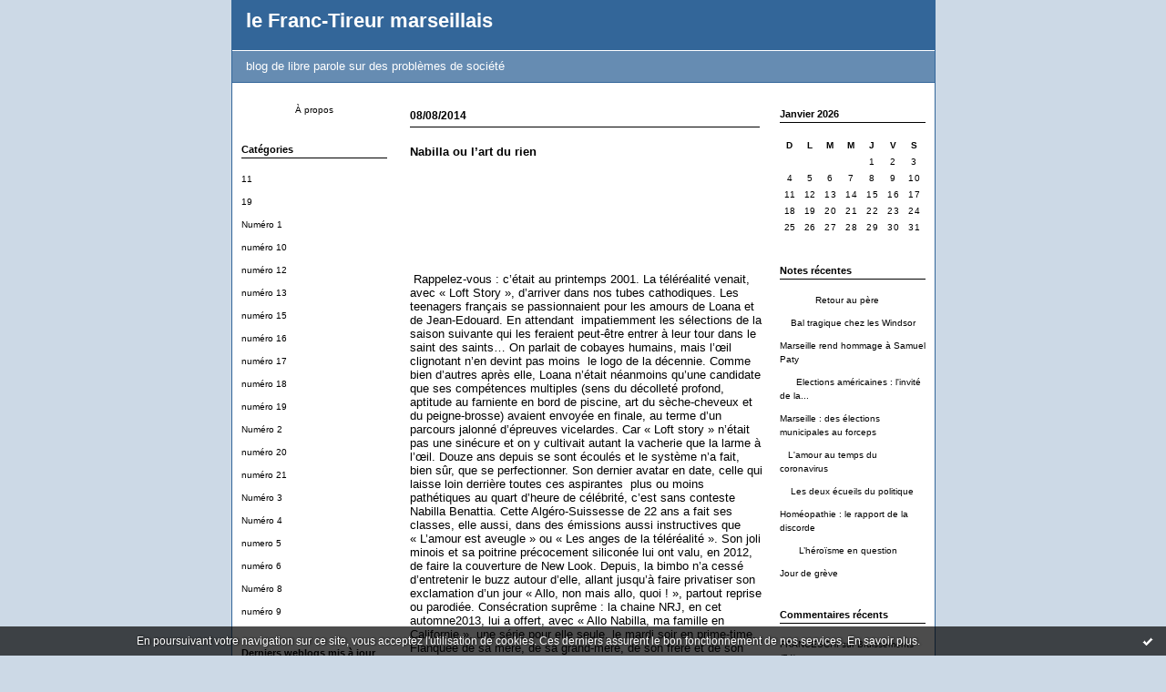

--- FILE ---
content_type: text/html; charset=UTF-8
request_url: http://lefranc-tireurmarseillais.blogspirit.com/tag/loana
body_size: 9201
content:
<!DOCTYPE html PUBLIC "-//W3C//DTD XHTML 1.0 Transitional//EN" "http://www.w3.org/TR/xhtml1/DTD/xhtml1-transitional.dtd">
<html xmlns="http://www.w3.org/1999/xhtml" xml:lang="fr" lang="fr">
<head>
<link rel="canonical" href="http://lefranc-tireurmarseillais.blogspirit.com/tag/loana" />
<link rel="icon" href="https://static.blogspirit.com/backend/graphics/favicon.ico" type="image/x-icon" />
<title>loana : le Franc-Tireur marseillais</title>
<meta name="description" content="blog de libre parole sur des problèmes de société" />
<meta name="keywords" content="incivisme routier, Rtm, tramway, agora" />
<meta http-equiv="Content-Type" content="text/html; charset=utf-8" />
<meta name="publisher" content="http://www.blogspirit.com/" />
<meta name="generator" content="http://www.blogspirit.com/" />
<meta name="robots" content="index,follow" />
<link rel="stylesheet" href="https://static.blogspirit.com/backend/skins/set1/336699/style-scs.css" type="text/css" />
<link rel="stylesheet" href="http://lefranc-tireurmarseillais.blogspirit.com/style.css?1728299198" type="text/css" />
<link rel="alternate" type="application/atom+xml" title="Atom" href="http://lefranc-tireurmarseillais.blogspirit.com/atom.xml" />
<link rel="alternate" type="application/rss+xml" title="RSS" href="http://lefranc-tireurmarseillais.blogspirit.com/index.rss" />
<link rel="start" href="http://lefranc-tireurmarseillais.blogspirit.com/" title="Home" />
<a href="http://www.xiti.com/xiti.asp?s=563517" title="WebAnalytics" target="_top">
<script type="text/javascript">
<!--
Xt_param = 's=563517&p=';
try {Xt_r = top.document.referrer;}
catch(e) {Xt_r = document.referrer; }
Xt_h = new Date();
Xt_i = '<img width="39" height="25" border="0" alt="" ';
Xt_i += 'src="http://logv4.xiti.com/hit.xiti?'+Xt_param;
Xt_i += '&hl='+Xt_h.getHours()+'x'+Xt_h.getMinutes()+'x'+Xt_h.getSeconds();
if(parseFloat(navigator.appVersion)>=4)
{Xt_s=screen;Xt_i+='&r='+Xt_s.width+'x'+Xt_s.height+'x'+Xt_s.pixelDepth+'x'+Xt_s.colorDepth;}
document.write(Xt_i+'&ref='+Xt_r.replace(/[<>"]/g, '').replace(/&/g, '$')+'" title="Internet Audience">');
//-->
</script>
<noscript>
Mesure d'audience ROI statistique webanalytics par <img width="39" height="25" src="http://logv4.xiti.com/hit.xiti?s=563517&p=" alt="WebAnalytics" />
</noscript></a>
<style type="text/css">#banner-blogspirit-container img {    border-width: 0;}#banner-blogspirit-container {    border-bottom: 2px solid #7c7db4;    text-align: left;    background-color: #b6addb;    display: none;}#banner-blogspirit-left {    text-align: left;    background-color: transparent;    display: inline;}#banner-blogspirit-right {    float:right;    background-color:transparent;    display: inline;}</style>
<style type="text/css">
body {
margin-bottom: 0px;
}
#footer {
clear: both;
text-align: center;
font-size: 65%;
width: auto;
margin: 2em auto 0px auto;
color: #000;
line-height: 210%;
display: block;
padding: 5px 15px;
background: #fff;
border-top: 1px solid #000;
}
#footer a {
color: #000;
text-decoration: underline;
background-color: transparent;
display: inline;
}
#footer a:hover {
color: #000;
text-decoration: underline;
background-color: transparent;
display: inline;
}
</style>
</head>
<body>
<div data-cookie="off"><p data-close><a href="#" title="J'ai lu ce message"><span class="ui-icon ui-icon-check">Ok</span></a></p><p data-text>En poursuivant votre navigation sur ce site, vous acceptez l'utilisation de cookies. Ces derniers assurent le bon fonctionnement de nos services. <a href="http://starter.blogspirit.com/cookies.html" title="En savoir plus sur les cookies" target="_blank">En savoir plus</a>.</p></div><style>[data-cookie]{display:none;position:fixed;backface-visibility:hidden;bottom:0;left:0;width:100%;background:black;background:url([data-uri]);color:white;padding:.5em 0;text-align:center;z-index:9999;}
[data-cookie~="on"]{display:block;}
[data-cookie] p{color:white;font-size:12px;margin:0;padding:0 .5em;line-height:1.3em;text-shadow:1px 0 3px rgba(0,0,0,1);}
[data-cookie] a{color:white;}
[data-cookie] [data-text]{margin:1px auto 0;text-align:left;max-width:980px;}
[data-cookie] [data-close]{float:right;margin:0 .5em;}
[data-cookie] .ui-icon{background-image: url(//download.jqueryui.com/themeroller/images/ui-icons_ffffff_256x240.png);}
.ui-icon-check {background-position: -64px -144px;}
.ui-icon {height: 16px;width: 16px;}
.ui-icon {background-repeat: no-repeat;display: block;overflow: hidden;text-indent: -99999px;}
@media print {[data-cookie]{display:none;}}
</style>
<div id="container">
<div class="container-decorator1">
<div class="container-decorator2">
<div id="banner-img">
<div class="banner-img-decorator1">
<div class="banner-img-decorator2">
<div class="img-link">
<a href="http://lefranc-tireurmarseillais.blogspirit.com/"></a>
</div>
</div>
</div>
</div>
<div id="banner">
<div class="banner-decorator1">
<div class="banner-decorator2">
<h1><a href="http://lefranc-tireurmarseillais.blogspirit.com/">le Franc-Tireur marseillais</a></h1>
<h2>blog de libre parole sur des problèmes de société</h2>
</div>
</div>
</div>
<div id="left">
<div class="left-decorator1">
<div class="left-decorator2">
<div class="sidebar"><!--boxsep-->
<div id="box-aboutme" class="boxtitleless-decorator1"><div class="boxtitleless-decorator2"><div class="boxtitleless-decorator3"> <div class="link-note"><a href="http://lefranc-tireurmarseillais.blogspirit.com/about.html">À propos</a></div> </div></div></div><!--boxsep-->
<div id="box-categories" class="box-decorator1"><div class="box-decorator2"><div class="box-decorator3"> <div class="decorator1"> <div class="decorator2"><h2>Catégories</h2></div></div> <div class="boxcontent-decorator1"><div class="boxcontent-decorator2"><div class="boxcontent-decorator3"> <ul>     <li> <a href="http://lefranc-tireurmarseillais.blogspirit.com/11/">11</a>    </li>  <li> <a href="http://lefranc-tireurmarseillais.blogspirit.com/19/">19</a>    </li>  <li> <a href="http://lefranc-tireurmarseillais.blogspirit.com/numero_1/">Numéro 1</a>    </li>  <li> <a href="http://lefranc-tireurmarseillais.blogspirit.com/numero-10/">numéro 10</a>    </li>  <li> <a href="http://lefranc-tireurmarseillais.blogspirit.com/numero-12/">numéro 12</a>    </li>  <li> <a href="http://lefranc-tireurmarseillais.blogspirit.com/numero-13/">numéro 13</a>    </li>  <li> <a href="http://lefranc-tireurmarseillais.blogspirit.com/numero-15/">numéro 15</a>    </li>  <li> <a href="http://lefranc-tireurmarseillais.blogspirit.com/numero-16/">numéro 16</a>    </li>  <li> <a href="http://lefranc-tireurmarseillais.blogspirit.com/numero-17/">numéro 17</a>    </li>  <li> <a href="http://lefranc-tireurmarseillais.blogspirit.com/numero-18/">numéro 18</a>    </li>  <li> <a href="http://lefranc-tireurmarseillais.blogspirit.com/numero-19/">numéro 19</a>    </li>  <li> <a href="http://lefranc-tireurmarseillais.blogspirit.com/numero_2/">Numéro 2</a>    </li>  <li> <a href="http://lefranc-tireurmarseillais.blogspirit.com/numero-7/">numéro 20</a>    </li>  <li> <a href="http://lefranc-tireurmarseillais.blogspirit.com/numero-21/">numéro 21</a>    </li>  <li> <a href="http://lefranc-tireurmarseillais.blogspirit.com/numero_3/">Numéro 3</a>    </li>  <li> <a href="http://lefranc-tireurmarseillais.blogspirit.com/numero_4/">Numéro 4</a>    </li>  <li> <a href="http://lefranc-tireurmarseillais.blogspirit.com/numero-5/">numero 5</a>    </li>  <li> <a href="http://lefranc-tireurmarseillais.blogspirit.com/numero-6/">numéro 6</a>    </li>  <li> <a href="http://lefranc-tireurmarseillais.blogspirit.com/numero-8/">Numéro 8</a>    </li>  <li> <a href="http://lefranc-tireurmarseillais.blogspirit.com/numero-9/">numéro 9</a>   </li> </ul> </div></div></div> </div></div></div> <!--boxsep-->
<div id="box-lastupdatedblogs" class="box-decorator1"><div class="box-decorator2"><div class="box-decorator3"><div class="decorator1"><div class="decorator2"><h2>Derniers weblogs mis à jour</h2></div></div><div class="boxcontent-decorator1"><div class="boxcontent-decorator2"><div class="boxcontent-decorator3"> <ul><li><a target="_blank" href="http://le-gout-des-autres.blogspirit.com/" title="Le_goût_des_autres">Le_goût_des_autres</a></li><li><a target="_blank" href="http://parolesetvisages.blogspirit.com/" title="Paroles et Visages">Paroles et Visages</a></li><li><a target="_blank" href="http://belairsud.blogspirit.com/" title="Le Quartier Bel-Air Sud">Le Quartier Bel-Air Sud</a></li><li><a target="_blank" href="http://devantlobjectifdepatrick.blogspirit.com/" title="Devant l'objectif de Patrick">Devant l'objectif de Patrick</a></li><li><a target="_blank" href="http://www.nassogne.eu/" title="Le Blog de Nassogne">Le Blog de Nassogne</a></li><li><a target="_blank" href="http://arvem-association.blogspirit.com/" title="ARVEM ASSOCIATION">ARVEM ASSOCIATION</a></li><li><a target="_blank" href="http://textespretextes.blogspirit.com/" title="Textes &amp; prétextes">Textes & prétextes</a></li><li><a target="_blank" href="http://marcalpozzo.blogspirit.com/" title="Marc Alpozzo (Ouvroir de réflexions potentielles)">Marc Alpozzo (Ouvroir de réfl...</a></li><li><a target="_blank" href="http://bonheurdujour.blogspirit.com/" title="Bonheur du jour">Bonheur du jour</a></li><li><a target="_blank" href="http://incarnation.blogspirit.com/" title="Incarnation">Incarnation</a></li></ul></div></div></div></div></div></div><!--boxsep-->
</div>
</div>
</div>
</div>
<div id="right">
<div class="right-decorator1">
<div class="right-decorator2">
<div class="sidebar"><div id="box-calendar" class="box-decorator1"><div class="box-decorator2"><div class="box-decorator3">
<div class="decorator1"><div class="decorator2"><h2>Janvier&nbsp;2026</h2></div></div>
<div class="boxcontent-decorator1"><div class="boxcontent-decorator2"><div class="boxcontent-decorator3">
<div class="calendar-box">
<table class="calendar" border="0" cellpadding="1" cellspacing="1">
<tr>
<th class="day-of-week">D</th>
<th class="day-of-week">L</th>
<th class="day-of-week">M</th>
<th class="day-of-week">M</th>
<th class="day-of-week">J</th>
<th class="day-of-week">V</th>
<th class="day-of-week">S</th>
</tr>
<tr valign="top">
<td class="day even"></td>
<td class="day odd"></td>
<td class="day even"></td>
<td class="day odd"></td>
<td class="day even"> 1</td>
<td class="day odd"> 2</td>
<td class="day even"> 3</td>
</tr>
<tr valign="top">
<td class="day odd"> 4</td>
<td class="day even"> 5</td>
<td class="day odd"> 6</td>
<td class="day even"> 7</td>
<td class="day odd"> 8</td>
<td class="day even"> 9</td>
<td class="day odd">10</td>
</tr>
<tr valign="top">
<td class="day even">11</td>
<td class="day odd">12</td>
<td class="day even">13</td>
<td class="day odd">14</td>
<td class="day even">15</td>
<td class="day odd">16</td>
<td class="day even">17</td>
</tr>
<tr valign="top">
<td class="day odd">18</td>
<td class="day even">19</td>
<td class="day odd">20</td>
<td class="day even">21</td>
<td class="day odd">22</td>
<td class="day even today">23</td>
<td class="day odd">24</td>
</tr>
<tr valign="top">
<td class="day even">25</td>
<td class="day odd">26</td>
<td class="day even">27</td>
<td class="day odd">28</td>
<td class="day even">29</td>
<td class="day odd">30</td>
<td class="day even">31</td>
</tr>
</table>
</div>
</div></div></div>
</div></div></div><!--boxsep-->
<div id="box-recentposts" class="box-decorator1"><div class="box-decorator2"><div class="box-decorator3"> <div class="decorator1"><div class="decorator2"><h2>Notes récentes</h2></div></div> <div class="boxcontent-decorator1"><div class="boxcontent-decorator2"><div class="boxcontent-decorator3"> <ul> <li><a href="http://lefranc-tireurmarseillais.blogspirit.com/archive/2021/12/16/retour-au-pere-3262371.html">             Retour au père</a></li>    <li><a href="http://lefranc-tireurmarseillais.blogspirit.com/archive/2021/04/14/   -bal-tragique-chez-les-windsor-3250933.html">    Bal tragique chez les Windsor</a></li>    <li><a href="http://lefranc-tireurmarseillais.blogspirit.com/archive/2020/10/18/marseille-rend-hommage-a-samuel-paty-3156154.html">Marseille rend hommage à Samuel Paty</a></li>    <li><a href="http://lefranc-tireurmarseillais.blogspirit.com/archive/2020/10/12/  -   elections-americaines -l-invite-de-la-derniere-heure-3156004.html">      Elections américaines : l'invité de la...</a></li>    <li><a href="http://lefranc-tireurmarseillais.blogspirit.com/archive/2020/07/10/marseille -des-elections-municipales-au-forceps.html">Marseille : des élections municipales au forceps</a></li>    <li><a href="http://lefranc-tireurmarseillais.blogspirit.com/archive/2020/06/05/  -l-amour-au-temps-du-coronavirus-3151044.html">   L'amour au temps du coronavirus</a></li>    <li><a href="http://lefranc-tireurmarseillais.blogspirit.com/archive/2020/02/28/   -les-deux-ecueils-du-politique-3147377.html">    Les deux écueils du politique</a></li>    <li><a href="http://lefranc-tireurmarseillais.blogspirit.com/archive/2020/02/19/homeopathie -le-rapport-de-la-discorde-3147051.html">Homéopathie : le rapport de la discorde</a></li>    <li><a href="http://lefranc-tireurmarseillais.blogspirit.com/archive/2019/12/13/      -l-heroisme-en-question-3144938.html">       L’héroïsme en question</a></li>    <li><a href="http://lefranc-tireurmarseillais.blogspirit.com/archive/2019/12/06/jour-de-greve-3144545.html">Jour de grève</a></li> </ul> </div></div></div> </div></div></div> <!--boxsep-->
<div id="box-recentcomments" class="box-decorator1"><div class="box-decorator2"><div class="box-decorator3"> <div class="decorator1"><div class="decorator2"><h2>Commentaires récents</h2></div></div> <div class="boxcontent-decorator1"><div class="boxcontent-decorator2"><div class="boxcontent-decorator3"> <ul> <li><a href="http://lefranc-tireurmarseillais.blogspirit.com/archive/2017/08/04/bruissements-74-3095127.html#c2979516">FRANCESCHI</a> sur <a href="http://lefranc-tireurmarseillais.blogspirit.com/archive/2017/08/04/bruissements-74-3095127.html">Bruissements (74)</a></li>    <li><a href="http://lefranc-tireurmarseillais.blogspirit.com/archive/2017/04/07/  sur-un-debat-televise-3090534.html#c2971794">Jacques Lucchesi</a> sur <a href="http://lefranc-tireurmarseillais.blogspirit.com/archive/2017/04/07/  sur-un-debat-televise-3090534.html">  Sur un débat télévisé</a></li>    <li><a href="http://lefranc-tireurmarseillais.blogspirit.com/archive/2017/04/07/  sur-un-debat-televise-3090534.html#c2971746">SAGAULT</a> sur <a href="http://lefranc-tireurmarseillais.blogspirit.com/archive/2017/04/07/  sur-un-debat-televise-3090534.html">  Sur un débat télévisé</a></li>    <li><a href="http://lefranc-tireurmarseillais.blogspirit.com/archive/2016/11/04/que-reste-t-il-de-mitterrand-3082587.html#c2959410">carchon</a> sur <a href="http://lefranc-tireurmarseillais.blogspirit.com/archive/2016/11/04/que-reste-t-il-de-mitterrand-3082587.html">Que reste-t’il de Mitterrand ?</a></li>    <li><a href="http://lefranc-tireurmarseillais.blogspirit.com/archive/2016/07/29/une-aventure-qui-eleve-l-humanite-3077428.html#c2951565">jacques Lucchesi</a> sur <a href="http://lefranc-tireurmarseillais.blogspirit.com/archive/2016/07/29/une-aventure-qui-eleve-l-humanite-3077428.html">Une aventure qui élève l’humanité</a></li>    <li><a href="http://lefranc-tireurmarseillais.blogspirit.com/archive/2016/07/29/une-aventure-qui-eleve-l-humanite-3077428.html#c2951422">carchon</a> sur <a href="http://lefranc-tireurmarseillais.blogspirit.com/archive/2016/07/29/une-aventure-qui-eleve-l-humanite-3077428.html">Une aventure qui élève l’humanité</a></li>    <li><a href="http://lefranc-tireurmarseillais.blogspirit.com/archive/2016/06/14/des-bleus-partout-3075095.html#c2948165">carchon</a> sur <a href="http://lefranc-tireurmarseillais.blogspirit.com/archive/2016/06/14/des-bleus-partout-3075095.html">Des bleus partout</a></li>    <li><a href="http://lefranc-tireurmarseillais.blogspirit.com/archive/2016/06/14/des-bleus-partout-3075095.html#c2948099">jasa pemasaran</a> sur <a href="http://lefranc-tireurmarseillais.blogspirit.com/archive/2016/06/14/des-bleus-partout-3075095.html">Des bleus partout</a></li>    <li><a href="http://lefranc-tireurmarseillais.blogspirit.com/archive/2015/09/04/du-credit-planetaire-3055069.html#c2921876">Lucchesi Jacques</a> sur <a href="http://lefranc-tireurmarseillais.blogspirit.com/archive/2015/09/04/du-credit-planetaire-3055069.html">Du crédit planétaire</a></li>    <li><a href="http://lefranc-tireurmarseillais.blogspirit.com/archive/2015/09/04/du-credit-planetaire-3055069.html#c2921874">rachid</a> sur <a href="http://lefranc-tireurmarseillais.blogspirit.com/archive/2015/09/04/du-credit-planetaire-3055069.html">Du crédit planétaire</a></li> </ul> </div></div></div> </div></div></div> <!--boxsep-->
<div id="box-archives" class="box-decorator1"><div class="box-decorator2"><div class="box-decorator3"> <div class="decorator1"><div class="decorator2"><h2>Archives</h2></div></div> <div class="boxcontent-decorator1"><div class="boxcontent-decorator2"><div class="boxcontent-decorator3"> <ul><li><a href="http://lefranc-tireurmarseillais.blogspirit.com/archive/2021/12/index.html">2021-12</a></li>  <li><a href="http://lefranc-tireurmarseillais.blogspirit.com/archive/2021/04/index.html">2021-04</a></li>  <li><a href="http://lefranc-tireurmarseillais.blogspirit.com/archive/2020/10/index.html">2020-10</a></li>  <li><a href="http://lefranc-tireurmarseillais.blogspirit.com/archive/2020/07/index.html">2020-07</a></li>  <li><a href="http://lefranc-tireurmarseillais.blogspirit.com/archive/2020/06/index.html">2020-06</a></li>  <li><a href="http://lefranc-tireurmarseillais.blogspirit.com/archive/2020/02/index.html">2020-02</a></li>  <li><a href="http://lefranc-tireurmarseillais.blogspirit.com/archive/2019/12/index.html">2019-12</a></li>  <li><a href="http://lefranc-tireurmarseillais.blogspirit.com/archive/2019/11/index.html">2019-11</a></li>  <li><a href="http://lefranc-tireurmarseillais.blogspirit.com/archive/2019/10/index.html">2019-10</a></li>  <li><a href="http://lefranc-tireurmarseillais.blogspirit.com/archive/2019/09/index.html">2019-09</a></li> <li><a href="http://lefranc-tireurmarseillais.blogspirit.com/archives/">Toutes les archives</a></li></ul> </div></div></div> </div></div></div><!--boxsep-->
<div id="box-syndication" class="boxtitleless-decorator1"><div class="boxtitleless-decorator2"><div class="boxtitleless-decorator3"><div class="link-note"><a href="http://lefranc-tireurmarseillais.blogspirit.com/index.rss"><img src="https://static.blogspirit.com/backend/images/extras/rssvalidated.gif" alt="Syndicate this site (rss)" /></a><br/><a href="http://lefranc-tireurmarseillais.blogspirit.com/atom.xml"><img src="https://static.blogspirit.com/backend/images/extras/atom10.gif" alt="Syndicate this site (XML)" /></a><br/></div> </div></div></div><!--boxsep-->
</div>
</div>
</div>
</div>
<div id="center">
<div class="center-decorator1">
<div class="center-decorator2">
<div class="content">
<h2 class="date"><span>08/08/2014</span></h2>
<a id="a3013056"></a>
<h3 id="p1"><span><a href="http://lefranc-tireurmarseillais.blogspirit.com/archive/2014/08/08/nabilla-ou-l-art-du-rien-3013056.html">Nabilla ou l’art du rien</a></span></h3>
<div class="posttext">
<div class="posttext-decorator1">
<div class="posttext-decorator2">
<p><!--[if gte mso 9]><xml>
<w:WordDocument>
<w:View>Normal</w:View>
<w:Zoom>0</w:Zoom>
<w:TrackMoves/>
<w:TrackFormatting/>
<w:DoNotShowPropertyChanges/>
<w:HyphenationZone>21</w:HyphenationZone>
<w:PunctuationKerning/>
<w:ValidateAgainstSchemas/>
<w:SaveIfXMLInvalid>false</w:SaveIfXMLInvalid>
<w:IgnoreMixedContent>false</w:IgnoreMixedContent>
<w:AlwaysShowPlaceholderText>false</w:AlwaysShowPlaceholderText>
<w:DoNotPromoteQF/>
<w:LidThemeOther>FR</w:LidThemeOther>
<w:LidThemeAsian>X-NONE</w:LidThemeAsian>
<w:LidThemeComplexScript>X-NONE</w:LidThemeComplexScript>
<w:Compatibility>
<w:BreakWrappedTables/>
<w:SnapToGridInCell/>
<w:WrapTextWithPunct/>
<w:UseAsianBreakRules/>
<w:DontGrowAutofit/>
<w:SplitPgBreakAndParaMark/>
<w:DontVertAlignCellWithSp/>
<w:DontBreakConstrainedForcedTables/>
<w:DontVertAlignInTxbx/>
<w:Word11KerningPairs/>
<w:CachedColBalance/>
</w:Compatibility>
<w:BrowserLevel>MicrosoftInternetExplorer4</w:BrowserLevel>
<m:mathPr>
<m:mathFont m:val="Cambria Math"/>
<m:brkBin m:val="before"/>
<m:brkBinSub m:val="&#45;-"/>
<m:smallFrac m:val="off"/>
<m:dispDef/>
<m:lMargin m:val="0"/>
<m:rMargin m:val="0"/>
<m:defJc m:val="centerGroup"/>
<m:wrapIndent m:val="1440"/>
<m:intLim m:val="subSup"/>
<m:naryLim m:val="undOvr"/>
</m:mathPr></w:WordDocument>
</xml><![endif]--></p>
<p><!--[if gte mso 9]><xml>
<w:LatentStyles DefLockedState="false" DefUnhideWhenUsed="true"
DefSemiHidden="true" DefQFormat="false" DefPriority="99"
LatentStyleCount="267">
<w:LsdException Locked="false" Priority="0" SemiHidden="false"
UnhideWhenUsed="false" QFormat="true" Name="Normal"/>
<w:LsdException Locked="false" Priority="9" SemiHidden="false"
UnhideWhenUsed="false" QFormat="true" Name="heading 1"/>
<w:LsdException Locked="false" Priority="9" QFormat="true" Name="heading 2"/>
<w:LsdException Locked="false" Priority="9" QFormat="true" Name="heading 3"/>
<w:LsdException Locked="false" Priority="9" QFormat="true" Name="heading 4"/>
<w:LsdException Locked="false" Priority="9" QFormat="true" Name="heading 5"/>
<w:LsdException Locked="false" Priority="9" QFormat="true" Name="heading 6"/>
<w:LsdException Locked="false" Priority="9" QFormat="true" Name="heading 7"/>
<w:LsdException Locked="false" Priority="9" QFormat="true" Name="heading 8"/>
<w:LsdException Locked="false" Priority="9" QFormat="true" Name="heading 9"/>
<w:LsdException Locked="false" Priority="39" Name="toc 1"/>
<w:LsdException Locked="false" Priority="39" Name="toc 2"/>
<w:LsdException Locked="false" Priority="39" Name="toc 3"/>
<w:LsdException Locked="false" Priority="39" Name="toc 4"/>
<w:LsdException Locked="false" Priority="39" Name="toc 5"/>
<w:LsdException Locked="false" Priority="39" Name="toc 6"/>
<w:LsdException Locked="false" Priority="39" Name="toc 7"/>
<w:LsdException Locked="false" Priority="39" Name="toc 8"/>
<w:LsdException Locked="false" Priority="39" Name="toc 9"/>
<w:LsdException Locked="false" Priority="35" QFormat="true" Name="caption"/>
<w:LsdException Locked="false" Priority="10" SemiHidden="false"
UnhideWhenUsed="false" QFormat="true" Name="Title"/>
<w:LsdException Locked="false" Priority="1" Name="Default Paragraph Font"/>
<w:LsdException Locked="false" Priority="11" SemiHidden="false"
UnhideWhenUsed="false" QFormat="true" Name="Subtitle"/>
<w:LsdException Locked="false" Priority="22" SemiHidden="false"
UnhideWhenUsed="false" QFormat="true" Name="Strong"/>
<w:LsdException Locked="false" Priority="20" SemiHidden="false"
UnhideWhenUsed="false" QFormat="true" Name="Emphasis"/>
<w:LsdException Locked="false" Priority="59" SemiHidden="false"
UnhideWhenUsed="false" Name="Table Grid"/>
<w:LsdException Locked="false" UnhideWhenUsed="false" Name="Placeholder Text"/>
<w:LsdException Locked="false" Priority="1" SemiHidden="false"
UnhideWhenUsed="false" QFormat="true" Name="No Spacing"/>
<w:LsdException Locked="false" Priority="60" SemiHidden="false"
UnhideWhenUsed="false" Name="Light Shading"/>
<w:LsdException Locked="false" Priority="61" SemiHidden="false"
UnhideWhenUsed="false" Name="Light List"/>
<w:LsdException Locked="false" Priority="62" SemiHidden="false"
UnhideWhenUsed="false" Name="Light Grid"/>
<w:LsdException Locked="false" Priority="63" SemiHidden="false"
UnhideWhenUsed="false" Name="Medium Shading 1"/>
<w:LsdException Locked="false" Priority="64" SemiHidden="false"
UnhideWhenUsed="false" Name="Medium Shading 2"/>
<w:LsdException Locked="false" Priority="65" SemiHidden="false"
UnhideWhenUsed="false" Name="Medium List 1"/>
<w:LsdException Locked="false" Priority="66" SemiHidden="false"
UnhideWhenUsed="false" Name="Medium List 2"/>
<w:LsdException Locked="false" Priority="67" SemiHidden="false"
UnhideWhenUsed="false" Name="Medium Grid 1"/>
<w:LsdException Locked="false" Priority="68" SemiHidden="false"
UnhideWhenUsed="false" Name="Medium Grid 2"/>
<w:LsdException Locked="false" Priority="69" SemiHidden="false"
UnhideWhenUsed="false" Name="Medium Grid 3"/>
<w:LsdException Locked="false" Priority="70" SemiHidden="false"
UnhideWhenUsed="false" Name="Dark List"/>
<w:LsdException Locked="false" Priority="71" SemiHidden="false"
UnhideWhenUsed="false" Name="Colorful Shading"/>
<w:LsdException Locked="false" Priority="72" SemiHidden="false"
UnhideWhenUsed="false" Name="Colorful List"/>
<w:LsdException Locked="false" Priority="73" SemiHidden="false"
UnhideWhenUsed="false" Name="Colorful Grid"/>
<w:LsdException Locked="false" Priority="60" SemiHidden="false"
UnhideWhenUsed="false" Name="Light Shading Accent 1"/>
<w:LsdException Locked="false" Priority="61" SemiHidden="false"
UnhideWhenUsed="false" Name="Light List Accent 1"/>
<w:LsdException Locked="false" Priority="62" SemiHidden="false"
UnhideWhenUsed="false" Name="Light Grid Accent 1"/>
<w:LsdException Locked="false" Priority="63" SemiHidden="false"
UnhideWhenUsed="false" Name="Medium Shading 1 Accent 1"/>
<w:LsdException Locked="false" Priority="64" SemiHidden="false"
UnhideWhenUsed="false" Name="Medium Shading 2 Accent 1"/>
<w:LsdException Locked="false" Priority="65" SemiHidden="false"
UnhideWhenUsed="false" Name="Medium List 1 Accent 1"/>
<w:LsdException Locked="false" UnhideWhenUsed="false" Name="Revision"/>
<w:LsdException Locked="false" Priority="34" SemiHidden="false"
UnhideWhenUsed="false" QFormat="true" Name="List Paragraph"/>
<w:LsdException Locked="false" Priority="29" SemiHidden="false"
UnhideWhenUsed="false" QFormat="true" Name="Quote"/>
<w:LsdException Locked="false" Priority="30" SemiHidden="false"
UnhideWhenUsed="false" QFormat="true" Name="Intense Quote"/>
<w:LsdException Locked="false" Priority="66" SemiHidden="false"
UnhideWhenUsed="false" Name="Medium List 2 Accent 1"/>
<w:LsdException Locked="false" Priority="67" SemiHidden="false"
UnhideWhenUsed="false" Name="Medium Grid 1 Accent 1"/>
<w:LsdException Locked="false" Priority="68" SemiHidden="false"
UnhideWhenUsed="false" Name="Medium Grid 2 Accent 1"/>
<w:LsdException Locked="false" Priority="69" SemiHidden="false"
UnhideWhenUsed="false" Name="Medium Grid 3 Accent 1"/>
<w:LsdException Locked="false" Priority="70" SemiHidden="false"
UnhideWhenUsed="false" Name="Dark List Accent 1"/>
<w:LsdException Locked="false" Priority="71" SemiHidden="false"
UnhideWhenUsed="false" Name="Colorful Shading Accent 1"/>
<w:LsdException Locked="false" Priority="72" SemiHidden="false"
UnhideWhenUsed="false" Name="Colorful List Accent 1"/>
<w:LsdException Locked="false" Priority="73" SemiHidden="false"
UnhideWhenUsed="false" Name="Colorful Grid Accent 1"/>
<w:LsdException Locked="false" Priority="60" SemiHidden="false"
UnhideWhenUsed="false" Name="Light Shading Accent 2"/>
<w:LsdException Locked="false" Priority="61" SemiHidden="false"
UnhideWhenUsed="false" Name="Light List Accent 2"/>
<w:LsdException Locked="false" Priority="62" SemiHidden="false"
UnhideWhenUsed="false" Name="Light Grid Accent 2"/>
<w:LsdException Locked="false" Priority="63" SemiHidden="false"
UnhideWhenUsed="false" Name="Medium Shading 1 Accent 2"/>
<w:LsdException Locked="false" Priority="64" SemiHidden="false"
UnhideWhenUsed="false" Name="Medium Shading 2 Accent 2"/>
<w:LsdException Locked="false" Priority="65" SemiHidden="false"
UnhideWhenUsed="false" Name="Medium List 1 Accent 2"/>
<w:LsdException Locked="false" Priority="66" SemiHidden="false"
UnhideWhenUsed="false" Name="Medium List 2 Accent 2"/>
<w:LsdException Locked="false" Priority="67" SemiHidden="false"
UnhideWhenUsed="false" Name="Medium Grid 1 Accent 2"/>
<w:LsdException Locked="false" Priority="68" SemiHidden="false"
UnhideWhenUsed="false" Name="Medium Grid 2 Accent 2"/>
<w:LsdException Locked="false" Priority="69" SemiHidden="false"
UnhideWhenUsed="false" Name="Medium Grid 3 Accent 2"/>
<w:LsdException Locked="false" Priority="70" SemiHidden="false"
UnhideWhenUsed="false" Name="Dark List Accent 2"/>
<w:LsdException Locked="false" Priority="71" SemiHidden="false"
UnhideWhenUsed="false" Name="Colorful Shading Accent 2"/>
<w:LsdException Locked="false" Priority="72" SemiHidden="false"
UnhideWhenUsed="false" Name="Colorful List Accent 2"/>
<w:LsdException Locked="false" Priority="73" SemiHidden="false"
UnhideWhenUsed="false" Name="Colorful Grid Accent 2"/>
<w:LsdException Locked="false" Priority="60" SemiHidden="false"
UnhideWhenUsed="false" Name="Light Shading Accent 3"/>
<w:LsdException Locked="false" Priority="61" SemiHidden="false"
UnhideWhenUsed="false" Name="Light List Accent 3"/>
<w:LsdException Locked="false" Priority="62" SemiHidden="false"
UnhideWhenUsed="false" Name="Light Grid Accent 3"/>
<w:LsdException Locked="false" Priority="63" SemiHidden="false"
UnhideWhenUsed="false" Name="Medium Shading 1 Accent 3"/>
<w:LsdException Locked="false" Priority="64" SemiHidden="false"
UnhideWhenUsed="false" Name="Medium Shading 2 Accent 3"/>
<w:LsdException Locked="false" Priority="65" SemiHidden="false"
UnhideWhenUsed="false" Name="Medium List 1 Accent 3"/>
<w:LsdException Locked="false" Priority="66" SemiHidden="false"
UnhideWhenUsed="false" Name="Medium List 2 Accent 3"/>
<w:LsdException Locked="false" Priority="67" SemiHidden="false"
UnhideWhenUsed="false" Name="Medium Grid 1 Accent 3"/>
<w:LsdException Locked="false" Priority="68" SemiHidden="false"
UnhideWhenUsed="false" Name="Medium Grid 2 Accent 3"/>
<w:LsdException Locked="false" Priority="69" SemiHidden="false"
UnhideWhenUsed="false" Name="Medium Grid 3 Accent 3"/>
<w:LsdException Locked="false" Priority="70" SemiHidden="false"
UnhideWhenUsed="false" Name="Dark List Accent 3"/>
<w:LsdException Locked="false" Priority="71" SemiHidden="false"
UnhideWhenUsed="false" Name="Colorful Shading Accent 3"/>
<w:LsdException Locked="false" Priority="72" SemiHidden="false"
UnhideWhenUsed="false" Name="Colorful List Accent 3"/>
<w:LsdException Locked="false" Priority="73" SemiHidden="false"
UnhideWhenUsed="false" Name="Colorful Grid Accent 3"/>
<w:LsdException Locked="false" Priority="60" SemiHidden="false"
UnhideWhenUsed="false" Name="Light Shading Accent 4"/>
<w:LsdException Locked="false" Priority="61" SemiHidden="false"
UnhideWhenUsed="false" Name="Light List Accent 4"/>
<w:LsdException Locked="false" Priority="62" SemiHidden="false"
UnhideWhenUsed="false" Name="Light Grid Accent 4"/>
<w:LsdException Locked="false" Priority="63" SemiHidden="false"
UnhideWhenUsed="false" Name="Medium Shading 1 Accent 4"/>
<w:LsdException Locked="false" Priority="64" SemiHidden="false"
UnhideWhenUsed="false" Name="Medium Shading 2 Accent 4"/>
<w:LsdException Locked="false" Priority="65" SemiHidden="false"
UnhideWhenUsed="false" Name="Medium List 1 Accent 4"/>
<w:LsdException Locked="false" Priority="66" SemiHidden="false"
UnhideWhenUsed="false" Name="Medium List 2 Accent 4"/>
<w:LsdException Locked="false" Priority="67" SemiHidden="false"
UnhideWhenUsed="false" Name="Medium Grid 1 Accent 4"/>
<w:LsdException Locked="false" Priority="68" SemiHidden="false"
UnhideWhenUsed="false" Name="Medium Grid 2 Accent 4"/>
<w:LsdException Locked="false" Priority="69" SemiHidden="false"
UnhideWhenUsed="false" Name="Medium Grid 3 Accent 4"/>
<w:LsdException Locked="false" Priority="70" SemiHidden="false"
UnhideWhenUsed="false" Name="Dark List Accent 4"/>
<w:LsdException Locked="false" Priority="71" SemiHidden="false"
UnhideWhenUsed="false" Name="Colorful Shading Accent 4"/>
<w:LsdException Locked="false" Priority="72" SemiHidden="false"
UnhideWhenUsed="false" Name="Colorful List Accent 4"/>
<w:LsdException Locked="false" Priority="73" SemiHidden="false"
UnhideWhenUsed="false" Name="Colorful Grid Accent 4"/>
<w:LsdException Locked="false" Priority="60" SemiHidden="false"
UnhideWhenUsed="false" Name="Light Shading Accent 5"/>
<w:LsdException Locked="false" Priority="61" SemiHidden="false"
UnhideWhenUsed="false" Name="Light List Accent 5"/>
<w:LsdException Locked="false" Priority="62" SemiHidden="false"
UnhideWhenUsed="false" Name="Light Grid Accent 5"/>
<w:LsdException Locked="false" Priority="63" SemiHidden="false"
UnhideWhenUsed="false" Name="Medium Shading 1 Accent 5"/>
<w:LsdException Locked="false" Priority="64" SemiHidden="false"
UnhideWhenUsed="false" Name="Medium Shading 2 Accent 5"/>
<w:LsdException Locked="false" Priority="65" SemiHidden="false"
UnhideWhenUsed="false" Name="Medium List 1 Accent 5"/>
<w:LsdException Locked="false" Priority="66" SemiHidden="false"
UnhideWhenUsed="false" Name="Medium List 2 Accent 5"/>
<w:LsdException Locked="false" Priority="67" SemiHidden="false"
UnhideWhenUsed="false" Name="Medium Grid 1 Accent 5"/>
<w:LsdException Locked="false" Priority="68" SemiHidden="false"
UnhideWhenUsed="false" Name="Medium Grid 2 Accent 5"/>
<w:LsdException Locked="false" Priority="69" SemiHidden="false"
UnhideWhenUsed="false" Name="Medium Grid 3 Accent 5"/>
<w:LsdException Locked="false" Priority="70" SemiHidden="false"
UnhideWhenUsed="false" Name="Dark List Accent 5"/>
<w:LsdException Locked="false" Priority="71" SemiHidden="false"
UnhideWhenUsed="false" Name="Colorful Shading Accent 5"/>
<w:LsdException Locked="false" Priority="72" SemiHidden="false"
UnhideWhenUsed="false" Name="Colorful List Accent 5"/>
<w:LsdException Locked="false" Priority="73" SemiHidden="false"
UnhideWhenUsed="false" Name="Colorful Grid Accent 5"/>
<w:LsdException Locked="false" Priority="60" SemiHidden="false"
UnhideWhenUsed="false" Name="Light Shading Accent 6"/>
<w:LsdException Locked="false" Priority="61" SemiHidden="false"
UnhideWhenUsed="false" Name="Light List Accent 6"/>
<w:LsdException Locked="false" Priority="62" SemiHidden="false"
UnhideWhenUsed="false" Name="Light Grid Accent 6"/>
<w:LsdException Locked="false" Priority="63" SemiHidden="false"
UnhideWhenUsed="false" Name="Medium Shading 1 Accent 6"/>
<w:LsdException Locked="false" Priority="64" SemiHidden="false"
UnhideWhenUsed="false" Name="Medium Shading 2 Accent 6"/>
<w:LsdException Locked="false" Priority="65" SemiHidden="false"
UnhideWhenUsed="false" Name="Medium List 1 Accent 6"/>
<w:LsdException Locked="false" Priority="66" SemiHidden="false"
UnhideWhenUsed="false" Name="Medium List 2 Accent 6"/>
<w:LsdException Locked="false" Priority="67" SemiHidden="false"
UnhideWhenUsed="false" Name="Medium Grid 1 Accent 6"/>
<w:LsdException Locked="false" Priority="68" SemiHidden="false"
UnhideWhenUsed="false" Name="Medium Grid 2 Accent 6"/>
<w:LsdException Locked="false" Priority="69" SemiHidden="false"
UnhideWhenUsed="false" Name="Medium Grid 3 Accent 6"/>
<w:LsdException Locked="false" Priority="70" SemiHidden="false"
UnhideWhenUsed="false" Name="Dark List Accent 6"/>
<w:LsdException Locked="false" Priority="71" SemiHidden="false"
UnhideWhenUsed="false" Name="Colorful Shading Accent 6"/>
<w:LsdException Locked="false" Priority="72" SemiHidden="false"
UnhideWhenUsed="false" Name="Colorful List Accent 6"/>
<w:LsdException Locked="false" Priority="73" SemiHidden="false"
UnhideWhenUsed="false" Name="Colorful Grid Accent 6"/>
<w:LsdException Locked="false" Priority="19" SemiHidden="false"
UnhideWhenUsed="false" QFormat="true" Name="Subtle Emphasis"/>
<w:LsdException Locked="false" Priority="21" SemiHidden="false"
UnhideWhenUsed="false" QFormat="true" Name="Intense Emphasis"/>
<w:LsdException Locked="false" Priority="31" SemiHidden="false"
UnhideWhenUsed="false" QFormat="true" Name="Subtle Reference"/>
<w:LsdException Locked="false" Priority="32" SemiHidden="false"
UnhideWhenUsed="false" QFormat="true" Name="Intense Reference"/>
<w:LsdException Locked="false" Priority="33" SemiHidden="false"
UnhideWhenUsed="false" QFormat="true" Name="Book Title"/>
<w:LsdException Locked="false" Priority="37" Name="Bibliography"/>
<w:LsdException Locked="false" Priority="39" QFormat="true" Name="TOC Heading"/>
</w:LatentStyles>
</xml><![endif]--><!--[if gte mso 10]>
<style>
/* Style Definitions */
table.MsoNormalTable
{mso-style-name:"Tableau Normal";
mso-tstyle-rowband-size:0;
mso-tstyle-colband-size:0;
mso-style-noshow:yes;
mso-style-priority:99;
mso-style-qformat:yes;
mso-style-parent:"";
mso-padding-alt:0cm 5.4pt 0cm 5.4pt;
mso-para-margin:0cm;
mso-para-margin-bottom:.0001pt;
mso-pagination:widow-orphan;
font-size:11.0pt;
font-family:"Calibri","sans-serif";
mso-ascii-font-family:Calibri;
mso-ascii-theme-font:minor-latin;
mso-fareast-font-family:"Times New Roman";
mso-fareast-theme-font:minor-fareast;
mso-hansi-font-family:Calibri;
mso-hansi-theme-font:minor-latin;
mso-bidi-font-family:"Times New Roman";
mso-bidi-theme-font:minor-bidi;}
</style>
<![endif]--></p>
<p class="MsoNormal"><span style="font-size: 14.0pt;"><span style="mso-spacerun: yes;">&nbsp;&nbsp;&nbsp;&nbsp;&nbsp;&nbsp;&nbsp;&nbsp;&nbsp;&nbsp;&nbsp;&nbsp;&nbsp; </span><span style="mso-spacerun: yes;">&nbsp;&nbsp;&nbsp;&nbsp;&nbsp;&nbsp;&nbsp;&nbsp;&nbsp; </span></span><span style="font-size: small;"><br /></span></p>
<p class="MsoNormal"><span style="font-size: small;">&nbsp;</span></p>
<p class="MsoNormal"><span style="font-size: small;">&nbsp;</span></p>
<p class="MsoNormal"><span style="font-size: small;">&nbsp;Rappelez-vous&nbsp;: c’était au printemps 2001. La téléréalité venait, avec «&nbsp;Loft Story&nbsp;», d’arriver dans nos tubes cathodiques. Les teenagers français se passionnaient pour les amours de Loana et de Jean-Edouard. En attendant&nbsp; impatiemment les sélections de la saison suivante qui les feraient peut-être entrer à leur tour dans le saint des saints… On parlait de cobayes humains, mais l’œil clignotant n’en devint pas moins&nbsp; le logo de la décennie. Comme bien d’autres après elle, Loana n’était néanmoins qu’une candidate que ses compétences multiples (sens du décolleté profond, aptitude au farniente en bord de piscine, art du sèche-cheveux et du peigne-brosse) avaient envoyée en finale, au terme d’un parcours jalonné d’épreuves vicelardes. Car «&nbsp;Loft story&nbsp;» n’était pas une sinécure et on y cultivait autant la vacherie que la larme à l’œil. Douze ans depuis se sont écoulés et le système n’a fait, bien sûr, que se perfectionner. Son dernier avatar en date, celle qui laisse loin derrière toutes ces aspirantes&nbsp; plus ou moins pathétiques au quart d’heure de célébrité, c’est sans conteste Nabilla Benattia. Cette Algéro-Suissesse de 22 ans a fait ses classes, elle aussi, dans des émissions aussi instructives que «&nbsp;L’amour est aveugle&nbsp;» ou «&nbsp;Les anges de la téléréalité&nbsp;». Son joli minois et sa poitrine précocement siliconée lui ont valu, en 2012, de faire la couverture de New Look. Depuis, la bimbo n’a cessé d’entretenir le buzz autour d’elle, allant jusqu’à faire privatiser son exclamation d’un jour «&nbsp;Allo, non mais allo, quoi&nbsp;!&nbsp;», partout reprise ou parodiée. Consécration suprême&nbsp;: la chaine NRJ, en cet automne2013, lui a offert, avec «&nbsp;Allo Nabilla, ma famille en Californie&nbsp;», une série pour elle seule, le mardi soir en prime-time. Flanquée de sa mère, de sa grand-mère, de son frère et de son fiancé du moment, on y voit une Nabilla se promener entre Los Angeles et Hollywood en quête d’invitations et de passages sur les télés américaines. Son modèle et sa rivale, c’est la pulpeuse Kim Kardashian – une brune comme elle -, «&nbsp;star&nbsp;» de «&nbsp;L’incroyable famille Kardashian&nbsp;», autre feuilleton familial qui cartonne aux USA. C’est d’ailleurs pour ça que Nabilla, en conquérante de l’inutile, vient chasser sur ses terres. En voilà au moins une qui croit encore à l’Amérique. Ce qui est incroyable, chez Nabilla, c’est sa fatuité et son culot. Elle a, comme très peu, élevé le narcissisme au rang des beaux arts.&nbsp; A défaut de forcer le respect, une telle détermination à faire parler de soi dénote sans doute une forme d’intelligence, mais une intelligence de l’insignifiance. Car, enfin, qu’est-ce que Nabilla a à dire à notre monde&nbsp;? Rien. Son message, c’est son image. Son ambition, c’est d’être Nabilla à l’échelon planétaire, voire interplanétaire (car son vide est aussi sidéral). Et le pire, c’est qu’elle va certainement faire des émules. Triste époque.</span></p>
<p class="MsoNormal"><span style="font-size: small;">&nbsp;</span></p>
<p class="MsoNormal"><span style="font-size: small;">&nbsp;&nbsp;&nbsp;&nbsp;&nbsp;&nbsp;&nbsp;&nbsp;&nbsp;&nbsp;&nbsp;&nbsp;&nbsp;&nbsp;&nbsp;&nbsp;&nbsp;&nbsp;&nbsp;&nbsp;&nbsp;&nbsp;&nbsp;&nbsp;&nbsp;&nbsp;&nbsp;&nbsp;&nbsp; Jacques LUCCHESI</span></p>
<div style="clear:both;"></div>
</div>
</div>
</div>
<div class="postbottom">
<div class="postbottom-decorator1">
<div class="postbottom-decorator2">
<p class="posted">
14:44 Publié dans <a href="http://lefranc-tireurmarseillais.blogspirit.com/numero-12/">numéro 12</a>  | <a href="http://lefranc-tireurmarseillais.blogspirit.com/archive/2014/08/08/nabilla-ou-l-art-du-rien-3013056.html" id="a1">Lien permanent</a>  | <a href="http://lefranc-tireurmarseillais.blogspirit.com/archive/2014/08/08/nabilla-ou-l-art-du-rien-3013056.html#comments" rel="nofollow">Commentaires (0)</a>  | Tags : <a href="http://lefranc-tireurmarseillais.blogspirit.com/tag/nabilla">nabilla</a>,  <a href="http://lefranc-tireurmarseillais.blogspirit.com/tag/loana">loana</a>,  <a href="http://lefranc-tireurmarseillais.blogspirit.com/tag/loft+story">loft story</a>,  <a href="http://lefranc-tireurmarseillais.blogspirit.com/tag/nrj">nrj</a> 
</p>
</div>
</div>
</div>
<div class="pager"></div>
</div>
</div>
</div>
</div>
<div style="clear: both;">&#160;</div>
</div>
</div>
</div>
<div id="extraDiv1"><span></span></div><div id="extraDiv2"><span></span></div><div id="extraDiv3"><span></span></div>
<div id="extraDiv4"><span></span></div><div id="extraDiv5"><span></span></div><div id="extraDiv6"><span></span></div>
<script src="//ajax.googleapis.com/ajax/libs/prototype/1.7.3.0/prototype.js"></script><script type="text/javascript" src="https://static.blogspirit.com/backend/javascript/validation-min.js"></script><script type="text/javascript">
// <![CDATA[

function popupCenter(url,width,height,xtr) {
    var top=(screen.height-height)/2;
    var left=(screen.width-width)/2;
    window.open(url,"",xtr+",top="+top+",left="+left+",width="+width+",height="+height);
};

// ]]>
</script><script>
if(typeof jQuery == 'function' && jQuery('div[data-cookie]').length) {
  jQuery('p[data-close] a').on('click', function (event) {
    event.preventDefault();
    jQuery('div[data-cookie]').attr('data-cookie', 'off');
    var d = new Date();
    d.setTime(d.getTime() + (86400000 * 365));
    document.cookie = 'cookies_message=hide; expires=' + d.toGMTString() + '; path=/';
  });
} else if(typeof $$ == 'function' && $$('div[data-cookie]').length) {
  $$('p[data-close] a')[0].observe('click', function (event) {
    event.preventDefault();
    $$('div[data-cookie]')[0].setAttribute('data-cookie', 'off');
    var d = new Date();
    d.setTime(d.getTime() + (86400000 * 365));
    document.cookie = 'cookies_message=hide; expires=' + d.toGMTString() + '; path=/';
  });
}
if (!document.cookie.replace(new RegExp("(?:(?:^|.*;)\\s*cookies_message\\s*\\=\\s*([^;]*).*$)|^.*$"), "$1")) {
  if(typeof jQuery == 'function') {
    jQuery('div[data-cookie]').attr('data-cookie', 'on');
  } else if(typeof $$ == 'function') {
    $$('div[data-cookie]')[0].setAttribute('data-cookie', 'on');
  }
}
</script>
<div id="footer">
<a rel="nofollow" href="http://starter.blogspirit.com/fr/moderate.php?blog_url=http%3A%2F%2Flefranc-tireurmarseillais.blogspirit.com%2F">Déclarer un contenu illicite</a>&nbsp;|
<a rel="nofollow" href="http://lefranc-tireurmarseillais.blogspirit.com/mentions-legales.html">Mentions légales de ce blog</a>
</div>
<script src="http://www.google-analytics.com/urchin.js" type="text/javascript"></script><script type="text/javascript">_uacct = "UA-351048-1";urchinTracker();</script></body>
</html>